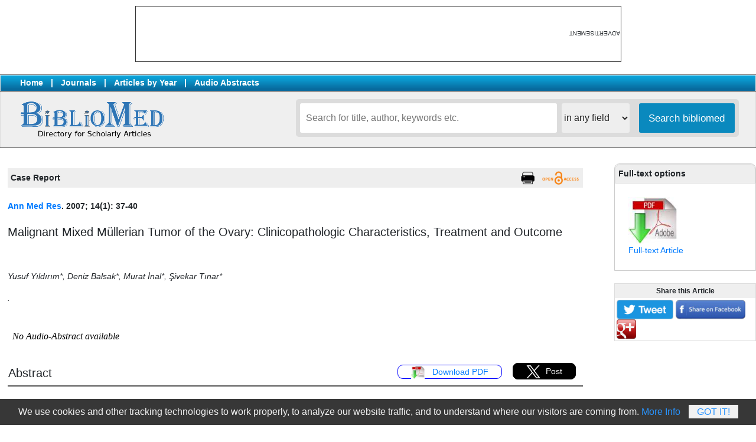

--- FILE ---
content_type: text/html; charset=UTF-8
request_url: https://www.bibliomed.org/?mno=212508
body_size: 24623
content:
<!doctype html>
<html lang="en">
<head>
<meta charset="utf-8">
<meta name="viewport" content="width=device-width, initial-scale=1">

<title>Malignant Mixed Müllerian Tumor of the Ovary: Clinicopathologic Characteristics, Treatment and Outcome | Annals of Medical Research</title>
<meta name="generator" content="BiblioMed Repository">
<link rel="schema.DC" href="https://purl.org/dc/elements/1.1/" />
<meta name="DC.Creator.PersonalName" content="&nbsp;  	Yusuf Yıldırım*"/>
<meta name="DC.Creator.PersonalName" content="Deniz Balsak*"/>
<meta name="DC.Creator.PersonalName" content="Murat İnal*"/>
<meta name="DC.Creator.PersonalName" content="Şivekar Tınar*"/>
<meta name="DC.Date.created" scheme="ISO8601" content="2015-12-29"/>
<meta name="DC.Date.dateSubmitted" scheme="ISO8601" content=2015-12-27"/>
<meta name="DC.Date.issued" scheme="ISO8601" content="2015-12-29"/>
<meta name="DC.DC.Date.X-MetadataLastModified" scheme="ISO8601" content="2015-12-29"/>
<meta name="DC.Description" content=" 	&nbsp;  	We aimed to evaluate clinicopathologic characteristics of Malignant Mixed M&uuml;llerian Tumor of the ovary (OMMMT) that is a rare malignancy.  	A total of 5 cases diagnosed with OMMMT at Aegean Obstetrics and Gynecology Training and Research Hospital, Department of Gynecologic Oncology, between 1998 and 2006, were retrospectively analyzed. Demographic and disease-related characteristics, treatment modalities and outcome were evaluated.  	The median age was 54.5&plusmn;8.2. A pelvic mass and ascites were the most common presentations. Three patients were diagnosed with advanced diseases (two FIGO stage IIIC and one stage IV). All patients underwent cytoreductive surgery (3 optimal, 2 suboptimal) and platinum based cytotoxic chemotherapy. One patient with stage IV disease developed recurrence 3 months after surgery. Second line chemotherapy (carboplatin + ifosphamide + mesna + etoposide) was administered in this patient. The mean follow-up was 18.6&plusmn;3.5 months. At the end of the study, only one patient was alive and progression-free.  	Although clinical presentation and treatment methods of ovarian MMMT are similar to those of epithelial ovarian cancer, the prognosis is generally poorer. Clearly, new systemic treatment modalities are needed to improve prognosis.&nbsp;&nbsp;  	Key Words: Malignant mixed mullerian tumor of the ovary, Treatment, Prognosis "/>
<META NAME="DC.Publisher" CONTENT="Inonu University School of Medicine">
<meta name="DC.Format" scheme="IMT" content="application/pdf"/>
<meta name="DC.Identifier" content="212508"/>
<meta name="DC.Identifier.pageNumber" content="37-40"/>
<meta name="DC.Identifier.DOI" content=""/>
<meta name="DC.Identifier.URI" content="https://www.annalsmedres.org/?mno=212508"/>
<meta name="DC.Language" scheme="ISO639-1" content="en"/>
<meta name="DC.Rights" content="Copyright (c)  "/>
<meta name="DC.Rights" content=""/>
<meta name="DC.Source" content="Annals of Medical Research"/>
<meta name="DC.Source.ISSN" content="2636-7688"/>
<META NAME="DC.Identifier" SCHEME="ISSN" CONTENT="2636-7688">
<meta name="DC.Source.Issue" content="1"/>
<meta name="DC.Source.Volume" content="14"/>
<meta name="DC.Source.URI" content="http://www.annalsmedres.org"/>
<meta name="DC.Subject" xml:lang="en" content=""/>
<meta name="DC.Title" content="Malignant Mixed Müllerian Tumor of the Ovary: Clinicopathologic Characteristics, Treatment and Outcome">
<meta name="DC.Type" content="Text.Serial.Journal"/>
<meta name="DC.Type.articleType" content="Articles"/>
<meta name="gs_meta_revision" content="1.1"/>
<meta name="citation_journal_title" content="Annals of Medical Research">
<meta name="citation_journal_abbrev" content=""/>
<meta name="citation_issn" content="2636-7688"/>
<meta name="citation_author" content="&nbsp;  	Yusuf Yıldırım*">
<meta name="citation_author" content=" Deniz Balsak*">
<meta name="citation_author" content=" Murat İnal*">
<meta name="citation_author" content=" Şivekar Tınar*">
<meta name="citation_title" content="Malignant Mixed Müllerian Tumor of the Ovary: Clinicopathologic Characteristics, Treatment and Outcome">
<meta name="citation_date" content="2015/12/29">
<meta name="citation_volume" content="14">
<meta name="citation_issue" content="1">
<meta name="citation_firstpage" content="37">
<meta name="citation_lastpage" content="37"/>
<meta name="citation_doi" content="">
<meta name="citation_abstract_html_url" content="https://www.annalsmedres.org/?mno=212508">
<meta name="citation_keywords" xml:lang="en" content=""/>
<meta name="citation_pdf_url" content="https://www.annalsmedres.org/fulltextpdf.php?mno=212508">
<meta name="citation_language" content="en"/>
<link rel="shortcut icon" href="/img/favicon.ico" type="image/x-icon">
<link rel="stylesheet" href="https://stackpath.bootstrapcdn.com/bootstrap/4.3.1/css/bootstrap.min.css" integrity="sha384-ggOyR0iXCbMQv3Xipma34MD+dH/1fQ784/j6cY/iJTQUOhcWr7x9JvoRxT2MZw1T" crossorigin="anonymous">
<link rel="stylesheet" href="index_stylefront.css" type="text/css" />
<script
	data-text="We use cookies and other tracking technologies to work properly, to analyze our website traffic, and to understand where our visitors are coming from."
	data-button="Got It!"
	data-info="More Info"
	data-link="https://www.bibliomed.org/?page=privacy_policy"
	data-expire="30"
	data-style="#cookieWarnBox a {}"
	type="text/javascript"
	id="cookieWarn"
	src="/img/cookie-warn.min.js">
</script>

<script>
function showhide(divid) {
  var x = document.getElementById(divid);
  if (x.style.display === "none") {
    x.style.display = "block";
  } else {
    x.style.display = "none";
  }
}
</script>
<style>
<!--
/* body { font-family:DaytonaPro-Light,Helvetica Neue,Helvetica,Hiragino Sans GB,Microsoft YaHei,Wenquanyi Micro Hei,sans-serif; } */
/* * { border: 1px solid black; } */
//-->
</style>
<!-- Google tag (gtag.js) -->
<script async src="https://www.googletagmanager.com/gtag/js?id=G-J5QDJBEHJL"></script>
<script>
  window.dataLayer = window.dataLayer || [];
  function gtag(){dataLayer.push(arguments);}
  gtag('js', new Date());

  gtag('config', 'G-J5QDJBEHJL');
</script>
</head>
<body topmargin="0" leftmargin="0" rightmargin="0" bottommargin="0" style="font-size:0.9em;">
		<table align=center border=0 style="margin-top:10px;border:1px solid #333; font-size:10px;"><tr valign=middle><td><div id='inadsbh' style='width:731px; height:91px; margin:0;'></div></td><td style="writing-mode: tb-rl; transform: rotate(-180deg); trxt-align:center;">ADVERTISEMENT</td></tr></table><br>
			<table align="center" border="0" width="100%" cellspacing="0" cellpadding="3px" bgcolor="#ffffff" style="border:1px solid #dddddd;background:#efefef;">
	<tr valign="middle" style="font-weight:bold;">
	<td style="border-top:1px solid #787878;padding-left:33px;border-bottom:1px solid #242424;background-image:url(https://www.bibliomed.org/img/bg_search.gif);background-position:top;color:#fff;">
		<a href="https://www.bibliomed.org" style="padding:0 13px 0 0;color:#fff;">Home</a>|<a href="/?sec=journals" style="padding:0 13px 0 13px;color:#fff;">Journals</a>|<a href="/?sec=allyears" style="padding:0 13px 0 13px;color:#fff;">Articles by Year</a>|<a href="/?sec=audioabstracts" style="padding:0 13px 0 13px;color:#fff;">Audio Abstracts</a>
	</td>
	<td align="right" nowrap style="border-top:1px solid #787878;padding:1px 22px 1px 0;border-bottom:1px solid #242424;background-color:#eeeeee;background-image:url(https://www.bibliomed.org/img/bg_search.gif);background-position:top;">
		</td>
	</tr>
	<tr valign="top">
		<td style="font-size:11px;font-family:trebuchet ms, arial;border-bottom:1px solid #242424;padding:13px 44px 13px 33px;" align=left>
			<a href="/"><img src="/img/logo_bibliomed_blue_text.png" height="69" border="0"></a>
		</td>
		<td style="border-bottom:1px solid #242424;padding:13px;">
			<div class="search-service">
		 	<form action="" method="get">
				<input type="text" name="term" value="" placeholder="Search for title, author, keywords etc." class="searchbox"/>&nbsp;
					<select name="sarea" class="searchslc">
						<option value=''>in any field</option>
						<option value=title>in Title</option>
						<option value=summary>in Summary</option>
						<option value=keyword>in Keywords</option>
						<option value=author>in Authors</option>
						<option value=journal>in journals</option>
					</select>
				<input type="submit" name="b1" value="Search bibliomed" class="searchbtn"/>
			</form>
			<div class="clear"></div>
			</div>
	</td></tr>
	</table>
<br>
<table align=center border=0 width='100%' cellspacing=0 cellpadding=0 style="background:#fff;border:&px solid red;">
<tr valign=top><td width="100%">
<table border=0 width='100%' bgcolor='#ffffff'><tr valign=top><td width='100%' style='padding:13px;'><table border=0 width=100% style='background:#eee;'><tr valign=middle><td nowrap style='padding:5px;'><b>Case Report</b></td><td width='100%' align=right style='padding:5px;'>	<a href="javascript:void(0)" onclick="printPage('summary');" alt="Print this Article"><img src="/img/icon_print.png" style="height:23px;border:none;"></a>
	</td><td nowrap style='padding:5px;'><img src='/img/icon_oaccess.png' style='height:23px;'></td></tr></table><br><div id='summary'><div><div style='float:left;'><b><a href='https://www.bibliomed.org/?jtt=2636-7688'>Ann Med Res</a>. 2007; 14(1): 37-40</b></div></div><br><br><h5>Malignant Mixed Müllerian Tumor of the Ovary: Clinicopathologic Characteristics, Treatment and Outcome</h5><p><i><p>
	 </p>
<p style="">
	Yusuf Yıldırım*, Deniz Balsak*, Murat İnal*, Şivekar Tınar*</p>.</i></p><br><iframe src='/modul_mp3.php?mpj=134&mpa=212508' style='border:0;width:450px;height:60px;'></iframe><br><table border=0 width=100%><tr valign=top><td nowrap style='border-bottom:2px solid #555; padding-right: 66px;' width=100%><h5>Abstract</h5></td><td align=center nowrap style='border-bottom:2px solid #555;'><a href=' /fulltextpdf.php?mno=212508' target='_blank' style='padding:3px 22px 3px 22px;border:1px solid blue;border-radius:9px;margin:3px;'><img src=/img/logo_pdf.jpg style='height:22px; margin-right:9px;'> Download PDF </a></td><td nowrap style='border-bottom:2px solid #555;'></td><td align=center nowrap style='border-bottom:2px solid #555;padding:0 9px 3px 9px;'><a href='https://twitter.com/share?url=https%3A//www.bibliomed.org/?mno=212508&amp;count=horizontal&amp;via=&amp;text=Malignant Mixed M&uuml;llerian Tumor of the Ovary: Clinicopathologic Characteristics, Treatment and Outcome&amp;counturl=https%3A//www.bibliomed.org/?mno=212508' title='Tweet This' rel='nofollow' target='_blank' style='padding:5px 22px 5px 22px; background:#000; color:#fff; border:1px solid #000;border-radius:9px;margin:3px;'><img src='/img/icon-twitter.png' style='height:22px; margin-right:9px;'>Post</a></td></tr><tr valign=top><td colspan=4 style='padding-top:9px;'><p style='line-height:1.5em;font-size:1em;'><br />
	 <br />
<br />
	We aimed to evaluate clinicopathologic characteristics of Malignant Mixed Müllerian Tumor of the ovary (OMMMT) that is a rare malignancy.<br />
<br />
	A total of 5 cases diagnosed with OMMMT at Aegean Obstetrics and Gynecology Training and Research Hospital, Department of Gynecologic Oncology, between 1998 and 2006, were retrospectively analyzed. Demographic and disease-related characteristics, treatment modalities and outcome were evaluated.<br />
<br />
	The median age was 54.5±8.2. A pelvic mass and ascites were the most common presentations. Three patients were diagnosed with advanced diseases (two FIGO stage IIIC and one stage IV). All patients underwent cytoreductive surgery (3 optimal, 2 suboptimal) and platinum based cytotoxic chemotherapy. One patient with stage IV disease developed recurrence 3 months after surgery. Second line chemotherapy (carboplatin + ifosphamide + mesna + etoposide) was administered in this patient. The mean follow-up was 18.6±3.5 months. At the end of the study, only one patient was alive and progression-free.<br />
<br />
	Although clinical presentation and treatment methods of ovarian MMMT are similar to those of epithelial ovarian cancer, the prognosis is generally poorer. Clearly, new systemic treatment modalities are needed to improve prognosis.  <br />
<br />
	Key Words: Malignant mixed mullerian tumor of the ovary, Treatment, Prognosis<br><br></p><br/> <br/></td></tr></table></div><br><br><table border=0><tr valign=top><td><p align=center><b>Bibliomed Article Statistics</b></p><table border=0 style='width:430px; height:140px; border:1px solid #000;'><tr valign=bottom><td align=center><span style='border:1px solid #ccc;'>34</span><br><img src='/img/barempty.png' style='background:#ff5500;width:14.5px;height:105.81395348837px;border:1px solid #ff5500;margin-right:1px;'></td><td align=center><span style='border:1px solid #ccc;'>31</span><br><img src='/img/barempty.png' style='background:#ff5500;width:14.5px;height:96.744186046512px;border:1px solid #ff5500;margin-right:1px;'></td><td align=center><span style='border:1px solid #ccc;'>34</span><br><img src='/img/barempty.png' style='background:#ff5500;width:14.5px;height:105.81395348837px;border:1px solid #ff5500;margin-right:1px;'></td><td align=center><span style='border:1px solid #ccc;'>32</span><br><img src='/img/barempty.png' style='background:#ff5500;width:14.5px;height:99.767441860465px;border:1px solid #ff5500;margin-right:1px;'></td><td align=center><span style='border:1px solid #ccc;'>43</span><br><img src='/img/barempty.png' style='background:#ff5500;width:14.5px;height:133.02325581395px;border:1px solid #ff5500;margin-right:1px;'></td><td align=center><span style='border:1px solid #ccc;'>16</span><br><img src='/img/barempty.png' style='background:#ff5500;width:14.5px;height:51.395348837209px;border:1px solid #ff5500;margin-right:1px;'></td><td align=center><span style='border:1px solid #ccc;'>22</span><br><img src='/img/barempty.png' style='background:#ff5500;width:14.5px;height:69.53488372093px;border:1px solid #ff5500;margin-right:1px;'></td><td align=center><span style='border:1px solid #ccc;'>28</span><br><img src='/img/barempty.png' style='background:#ff5500;width:14.5px;height:87.674418604651px;border:1px solid #ff5500;margin-right:1px;'></td><td align=center><span style='border:1px solid #ccc;'>27</span><br><img src='/img/barempty.png' style='background:#ff5500;width:14.5px;height:84.651162790698px;border:1px solid #ff5500;margin-right:1px;'></td><td align=center><span style='border:1px solid #ccc;'>23</span><br><img src='/img/barempty.png' style='background:#ff5500;width:14.5px;height:72.558139534884px;border:1px solid #ff5500;margin-right:1px;'></td><td align=center><span style='border:1px solid #ccc;'>40</span><br><img src='/img/barempty.png' style='background:#ff5500;width:14.5px;height:123.95348837209px;border:1px solid #ff5500;margin-right:1px;'></td><td align=center><span style='border:1px solid #ccc;'>3</span><br><img src='/img/barempty.png' style='background:#ff5500;width:14.5px;height:12.093023255814px;border:1px solid #ff5500;margin-right:1px;'></td><td>R<br>E<br>A<br>D<br>S</td></tr><tr valign=top><td align=center style='border-top:1px solid #555;'><img src='/img/barempty.png' style='background:#080808;width:14.5px;height:122.77777777778px;border:1px solid #080808;margin-right:2px;'><br><span style='border:1px solid #ccc;'>16</span> <br></td><td align=center style='border-top:1px solid #555;'><img src='/img/barempty.png' style='background:#080808;width:14.5px;height:130px;border:1px solid #080808;margin-right:2px;'><br><span style='border:1px solid #ccc;'>17</span> <br></td><td align=center style='border-top:1px solid #555;'><img src='/img/barempty.png' style='background:#080808;width:14.5px;height:93.888888888889px;border:1px solid #080808;margin-right:2px;'><br><span style='border:1px solid #ccc;'>12</span> <br></td><td align=center style='border-top:1px solid #555;'><img src='/img/barempty.png' style='background:#080808;width:14.5px;height:108.33333333333px;border:1px solid #080808;margin-right:2px;'><br><span style='border:1px solid #ccc;'>14</span> <br></td><td align=center style='border-top:1px solid #555;'><img src='/img/barempty.png' style='background:#080808;width:14.5px;height:93.888888888889px;border:1px solid #080808;margin-right:2px;'><br><span style='border:1px solid #ccc;'>12</span> <br></td><td align=center style='border-top:1px solid #555;'><img src='/img/barempty.png' style='background:#080808;width:14.5px;height:86.666666666667px;border:1px solid #080808;margin-right:2px;'><br><span style='border:1px solid #ccc;'>11</span> <br></td><td align=center style='border-top:1px solid #555;'><img src='/img/barempty.png' style='background:#080808;width:14.5px;height:137.22222222222px;border:1px solid #080808;margin-right:2px;'><br><span style='border:1px solid #ccc;'>18</span> <br></td><td align=center style='border-top:1px solid #555;'><img src='/img/barempty.png' style='background:#080808;width:14.5px;height:93.888888888889px;border:1px solid #080808;margin-right:2px;'><br><span style='border:1px solid #ccc;'>12</span> <br></td><td align=center style='border-top:1px solid #555;'><img src='/img/barempty.png' style='background:#080808;width:14.5px;height:65px;border:1px solid #080808;margin-right:2px;'><br><span style='border:1px solid #ccc;'>8</span> <br></td><td align=center style='border-top:1px solid #555;'><img src='/img/barempty.png' style='background:#080808;width:14.5px;height:93.888888888889px;border:1px solid #080808;margin-right:2px;'><br><span style='border:1px solid #ccc;'>12</span> <br></td><td align=center style='border-top:1px solid #555;'><img src='/img/barempty.png' style='background:#080808;width:14.5px;height:93.888888888889px;border:1px solid #080808;margin-right:2px;'><br><span style='border:1px solid #ccc;'>12</span> <br></td><td align=center style='border-top:1px solid #555;'><img src='/img/barempty.png' style='background:#080808;width:14.5px;height:7.2222222222222px;border:1px solid #080808;margin-right:2px;'><br><span style='border:1px solid #ccc;'></span> <br></td><td>D<br>O<br>W<br>N<br>L<br>O<br>A<br>D<br>S</td></tr><tr><td align=center>03</td><td align=center>04</td><td align=center>05</td><td align=center>06</td><td align=center>07</td><td align=center>08</td><td align=center>09</td><td align=center>10</td><td align=center>11</td><td align=center style='border-right:1px solid #aaa;'>12</td><td align=center>01</td><td align=center>02</td><td> </td></tr><tr><td align=center colspan=10 style='border-top:1px solid #aaa;'>2025</td><td align=center colspan=2 style='border-top:1px solid #aaa;'>2026</td><td> </td></tr></table></td></tr></table></td></tr></table><br></td><td style='padding:5px 0 0 40px;min-width:280px;max-width:350px;'><div id='inadsr' style='float:left;margin-bottom:17px;'></div><div style="float:left;padding:0;width:100%;display:block;border:1px solid #ccc;border-top-left-radius:9px;border-top-right-radius:9px;"><div style='padding:5px;background:#eee;border:1px solid #ddd;border-top-left-radius:9px;border-top-right-radius:9px;'><b>Full-text options</b></div><div style='float:left;margin:23px;'><a href='/fulltextpdf.php?mno=212508' target='_blank'><img src=/img/logo_pdf.jpg height=80><br>Full-text Article</a></div></div><br style='clear:both;'><br> <table width=100% border=0 cellspacing=0 cellpadding=3 style='border:1px solid #ddd;font-size:14px;'><tr valign=top style='font-size:20px;background-color:#efefef;font-size:12px;'><td align=center><b>Share this Article</b></td></tr><tr><td><a href='https://twitter.com/share?text=Malignant Mixed Müllerian Tumor of the Ovary: Clinicopathologic Characteristics, Treatment and Outc&url=https://bibliomed.org/?mno=212508&hashtags=bibliomed' target='_blank'><img src=/img/tweet-button-2015.png border=0 height=33></a>  <a href='https://www.facebook.com/sharer/sharer.php?u=https://bibliomed.org/?mno=212508&t=Malignant Mixed Müllerian Tumor of the Ovary: Clinicopathologic Characteristics, Treatment and Outc' target='_blank'><img src=/img/fbook-button-2015.png border=0 height=33></a>  <a href='https://plus.google.com/share?url=https://bibliomed.org/?mno=212508' target='_blank'><img src=/img/gplus-button-2015.png border=0 height=33></a></td></tr></table><br/><p align='center'><script async src="https://pagead2.googlesyndication.com/pagead/js/adsbygoogle.js?client=ca-pub-6749680196402431"
     crossorigin="anonymous"></script>
<!-- bibliomed-right-200x600 -->
<ins class="adsbygoogle"
     style="display:inline-block;width:200px;height:600px"
     data-ad-client="ca-pub-6749680196402431"
     data-ad-slot="2819704499"></ins>
<script>
     (adsbygoogle = window.adsbygoogle || []).push({});
</script>
		</p><br/><div style="float:left;padding:0 0 13px 0;width:100%;display:block;border:1px solid #ccc;border-top-left-radius:9px;border-top-right-radius:9px;"><div style='padding:5px;margin-bottom:13px;background:#eee;border:1px solid #ddd;border-top-left-radius:9px;border-top-right-radius:9px;'><b>Online Article Submission</b></div><a href='https://www.ejmanager.com' target='_blank' style='padding:3px 9px 3px 9px;'>&bull; ejmanager.com</a><br></div><br style='clear:both;'><br/></td>
</tr>
</table>
<br>
<div id='inadsbm' style='width:100%;height:110px;margin-top:22px;text-align:center;'></div><br>
<div style="clear:both;"></div>
<div style="clear:both;margin:auto;width:1000px;">
<script async src="https://pagead2.googlesyndication.com/pagead/js/adsbygoogle.js?client=ca-pub-6749680196402431"
     crossorigin="anonymous"></script>
<!-- bibliomed-bottom-900x160 -->
<ins class="adsbygoogle"
     style="display:inline-block;width:900px;height:160px"
     data-ad-client="ca-pub-6749680196402431"
     data-ad-slot="2320370416"></ins>
<script>
     (adsbygoogle = window.adsbygoogle || []).push({});
</script>
</div>
<div style="clear:both;"></div>
<table border=0 width="100%" cellspacing=0 cellpadding=7px style="border-top:1px solid #242424;border-bottom:1px solid #242424;background-color:#efefef;" class="font1">
<tr valign=top><td>
	<table align=center border=0 width="1200px" cellspacing=0 cellpadding=7px style="line-height:1.5em;">
	<tr valign=top><td>
		<a href="https://www.ejport.com" target="_blank">ejPort - eJManager.com</a><br>
		<a href="https://www.ejmanager.com/mytools" target="_blank">Author Tools</a><br/>
	</td><td>
		<a href="/?page=about">About BiblioMed</a><br>
		<a href="/?page=license">License Information</a><br>
		<a href="/?page=terms_conditions">Terms & Conditions</a><br>
		<a href="/?page=privacy_policy">Privacy Policy</a><br>
	</td><td>
		<a href="/?page=contactus">Contact Us</a><br>
	</td>
	</tr>
	<tr valign=top><td colspan=4>
	<br>
	The articles in Bibliomed are open access articles licensed under Creative Commons Attribution 4.0 International License (CC BY), which permits use, sharing, adaptation, distribution and reproduction in any medium or format, as long as you give appropriate credit to the original author(s) and the source, provide a link to the Creative Commons licence, and indicate if changes were made. To view a copy of this licence, visit <a href="http://creativecommons.org/licenses/by/4.0/" target=_blank>http://creativecommons.org/licenses/by/4.0/</a>.<br>
	</td></tr></table>
	</td></tr></table>
<br/> <br/>
<script>
	function printPage(id)
	{
	   var d=new Date();
	   var html="<html>";
	   html+= document.getElementById(id).innerHTML;
	   html+="This document printed from www.bibliomed.org at " + d;
	   html+="</html>";
	
	   var printWin = window.open('','','left=0,top=0,width=800,height=500,toolbar=0,scrollbars=0,status=0');
	   printWin.document.write(html);
	   printWin.document.close();
	   printWin.focus();
	   printWin.print();
	   printWin.close();
	}
</script>

<script src="https://ajax.googleapis.com/ajax/libs/jquery/3.2.1/jquery.min.js"></script>
<script>
$(document).ready( function() {
	var bjid = '134';
	$("#inadsr").load('https://www.ejmanager.com/inads.php?bjid='+bjid);
});
$(document).ready( function() {
	$("#inadsb").load('https://www.ejmanager.com/inads.php');
});
$(document).ready( function() {
	$("#inadsbm").load('https://www.ejmanager.com/inads.php');
});
$(document).ready( function() {
	$("#inadsbh").load('https://www.ejmanager.com/inadsb.php');
});
</script>

</body>
</html>

--- FILE ---
content_type: text/html; charset=UTF-8
request_url: https://www.bibliomed.org/modul_mp3.php?mpj=134&mpa=212508
body_size: 692
content:
<!DOCTYPE html>
<html lang="en" >
<head>
<meta name="robots" content="noindex">
<style>
.listen{
	border:1px solid #ccc;
	border-radius:5px;
	color:#fff;
	padding:7px 13px 7px 37px;
	text-decoration:none;
	font-family:Sans,Arial;
	background-image:url('/img/icon_sound.png');
	background-color:#507BFD;
	background-repeat: no-repeat;
	background-size: 20px;
	background-position: 7px 5px;
}
</style>
<script>
if ( window.location !== window.parent.location ) {
  // The page is in an iframe
} else {
  // The page is not in an iframe
  window.location.href = "index.php";
}
</script>
</head>
<body>
<i>No Audio-Abstract available</i></body>
</html>


--- FILE ---
content_type: text/html; charset=utf-8
request_url: https://www.google.com/recaptcha/api2/aframe
body_size: 268
content:
<!DOCTYPE HTML><html><head><meta http-equiv="content-type" content="text/html; charset=UTF-8"></head><body><script nonce="5_Lkj7kNpA5YhxL6lBAigw">/** Anti-fraud and anti-abuse applications only. See google.com/recaptcha */ try{var clients={'sodar':'https://pagead2.googlesyndication.com/pagead/sodar?'};window.addEventListener("message",function(a){try{if(a.source===window.parent){var b=JSON.parse(a.data);var c=clients[b['id']];if(c){var d=document.createElement('img');d.src=c+b['params']+'&rc='+(localStorage.getItem("rc::a")?sessionStorage.getItem("rc::b"):"");window.document.body.appendChild(d);sessionStorage.setItem("rc::e",parseInt(sessionStorage.getItem("rc::e")||0)+1);localStorage.setItem("rc::h",'1770093387909');}}}catch(b){}});window.parent.postMessage("_grecaptcha_ready", "*");}catch(b){}</script></body></html>